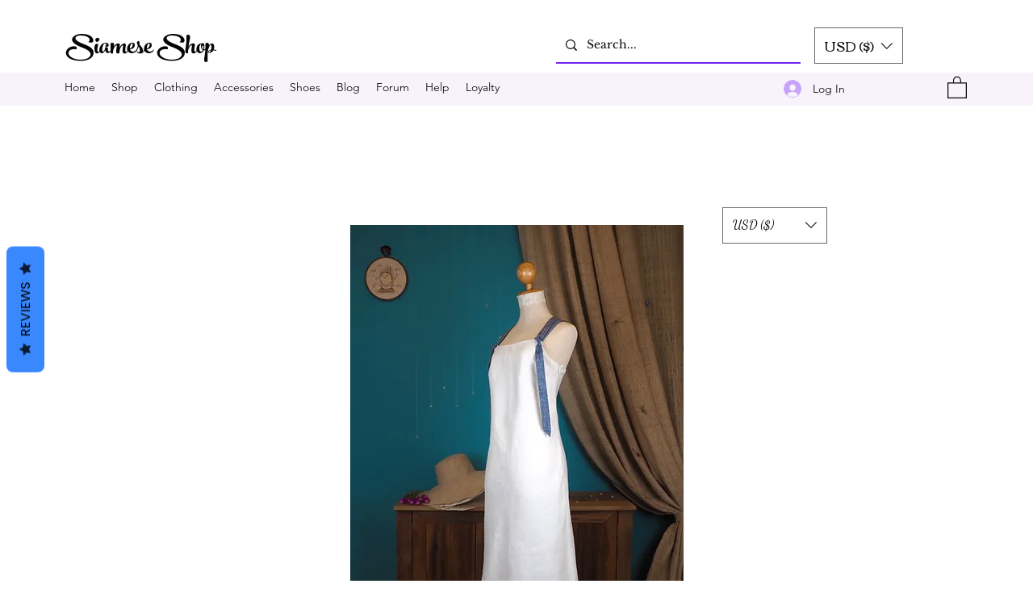

--- FILE ---
content_type: text/javascript
request_url: https://statics2.kudobuzz.com/widget-loader.5a87a71b9b5cb311af40.js
body_size: 1117
content:
"use strict";(self.webpackChunkwidget=self.webpackChunkwidget||[]).push([[94],{5094:(e,t,n)=>{n.r(t),n.d(t,{default:()=>z});var i=n(8926),d=n.n(i),a=n(7757),u=n.n(a),r=n(2500),s=n(3646),c=n(5938),o=n(6965),l=n(4648),g=n(3561),f=n(3035),p=n(628),b=(0,r.Z)(),m=(0,p.Z)(),h=b.apiKey,w=b.questionStorageKey,I=function(){var e=d()(u().mark((function e(t){var n,i,d,a,r,s,c,o,g;return u().wrap((function(e){for(;;)switch(e.prev=e.next){case 0:if(n=(0,l.Kk)(w)||[],i=n.slice(),!(n.length<=0)){e.next=1;break}return e.abrupt("return");case 1:if(e.prev=1,!(n&&n.length>0)){e.next=7;break}d=0;case 2:if(!(d<=n.length)){e.next=7;break}if(a=n[d]||[],r=a.media,s=a.question,r&&r.length>0&&r&&Object.assign(s,r&&r.length>0&&{media:r.map((function(e){return e.data.id}))}),!(o=s)){e.next=4;break}return e.next=3,(0,f.d6)(s,h);case 3:o=e.sent;case 4:if(!(c=o)||!c.error){e.next=5;break}return e.abrupt("continue",6);case 5:i.splice(d,1);case 6:d++,e.next=2;break;case 7:(0,l.fe)(w,i),e.next=9;break;case 8:e.prev=8,g=e.catch(1),m.error(g);case 9:case"end":return e.stop()}}),e,null,[[1,8]])})));return function(t){return e.apply(this,arguments)}}(),k=n(9684);function z(){return v.apply(this,arguments)}function v(){return v=d()(u().mark((function e(){var t,i,d,a,f,p,b,m,h,w,z,v,y,x,W,J,R,D,P,E,K,T,S,_,q,A,F,N,Z,Q;return u().wrap((function(e){for(;;)switch(e.prev=e.next){case 0:if(t=(0,r.Z)(),i=(0,s.t0)(t.widgetTypeId,t.sleekSliderWidgetDocumentId),d=(0,s.t0)(t.widgetTypeId,t.productWidgetDocumentId),a=(0,s.t0)(t.widgetTypeId,t.starWidgetDocumentId),f=(0,s.t0)(t.widgetTypeId,t.badgeWidgetDocumentId),p=(0,s.t0)(t.widgetTypeId,t.fullpageWidgetDocumentId),b=(0,s.t0)(t.widgetTypeId,t.questionFormWidgetDocumentId),m=(0,s.t0)(t.widgetTypeId,t.reviewFormWidgetDocumentId),h=(0,s.t0)(t.widgetTypeId,t.successFormWidgetDocumentId),w=(0,s.rR)(t.legacySliderWidgetDocumentId),z=(0,s.rR)(t.legacyProductWidgetDocumentId),v=document.querySelector(".".concat(t.legacyStarWidgetDocumentId)),y=(0,s.rR)(t.legacyBadgeWidgetDocumentId),x=(0,s.rR)(t.legacyFullPageWidgetDocumentId),W=(0,s.rR)(t.productWidgetDocumentId),J=(0,s.rR)(t.sliderWidgetId),R=(0,s.rR)(t.legacyNeptuneWidgetDocumentId),D=(0,s.rR)(t.starWidgetId),P=(0,s.rR)(t.badgeWidgetId),E=(0,s.rR)(t.fullpageWidgetId),(0,c.Z)(),t.useSampleData||(!window.kudobuzzReviewEventAdded&&window.addEventListener(t.kudobuzzReviewEvent,(function(e){(0,g.y)(e)}),!1),window.kudobuzzReviewEventAdded=!0,!window.kudobuzzQuestionEventAdded&&window.addEventListener(t.kudobuzzQuestionEvent,(function(e){I(e)}),!1),window.kudobuzzQuestionEventAdded=!0),!((0,s.Jz)(d)||z||(0,s.Jz)(i)||w||!t.hideNeptune||(0,s.Jz)(a)||v||(0,s.Jz)(f)||y||(0,s.Jz)(p)||x||(0,s.Jz)(b)||(0,s.Jz)(m)||(0,s.Jz)(h))){e.next=8;break}if(o.PI.subscribe((function(e){T=e}))(),(0,l.nK)(T)){e.next=1;break}Z=T,e.next=3;break;case 1:return e.next=2,(0,o.Gw)({businessId:t.aid,apiKey:t.apiKey,uid:t.uid});case 2:Z=e.sent;case 3:if("A"!==(null===(K=(T=Z).data.settings)||void 0===K||null===(K=K.business_rich_snippet)||void 0===K?void 0:K.status)||!(0,s.GH)()){e.next=7;break}if(S=T.data.seo,_=T.data.name,o.Jx.subscribe((function(e){q=e}))(),(0,l.nK)(q)){e.next=4;break}Q=q,e.next=6;break;case 4:return e.next=5,(0,o.Mm)({businessId:T.data.id,clientId:t.apiKey,limit:50,sort:"-is_featured,-created_at_platform,-_id"});case 5:Q=e.sent;case 6:A=(q=Q).metadata,F=A.count,N=A.average,(0,k.qk)({seoSettings:S,totalReviews:F,averageRating:N,businessName:_});case 7:((0,s.Jz)(d)||z)&&!W&&Promise.all([n.e(781),n.e(554),n.e(876),n.e(68),n.e(954),n.e(702),n.e(628),n.e(972)]).then(n.bind(n,5333)).then((function(e){(0,e.default)({settingsResponse:T})})),((0,s.Jz)(i)||w)&&!J&&Promise.all([n.e(333),n.e(610),n.e(174)]).then(n.bind(n,2787)).then((function(e){(0,e.default)(T)})),t.hideNeptune||!R&&Promise.all([n.e(781),n.e(554),n.e(876),n.e(68),n.e(954),n.e(702),n.e(333),n.e(370)]).then(n.bind(n,7377)).then((function(e){(0,e.default)(T)})),((0,s.Jz)(a)||v)&&!D&&n.e(90).then(n.bind(n,9090)).then((function(e){(0,e.default)({settingsResponse:T})})),((0,s.Jz)(f)||y)&&!P&&n.e(928).then(n.bind(n,5928)).then((function(e){(0,e.default)(T)})),((0,s.Jz)(p)||x)&&!E&&Promise.all([n.e(781),n.e(554),n.e(876),n.e(68),n.e(954),n.e(702),n.e(628),n.e(920)]).then(n.bind(n,3920)).then((function(e){(0,e.default)(T)})),(0,s.Jz)(b)&&Promise.all([n.e(781),n.e(876),n.e(954),n.e(215)]).then(n.bind(n,2044)).then((function(e){(0,e.default)(T)})),(0,s.Jz)(m)&&Promise.all([n.e(781),n.e(554),n.e(876),n.e(68),n.e(175)]).then(n.bind(n,4702)).then((function(e){(0,e.default)(T)})),(0,s.Jz)(h)&&Promise.all([n.e(781),n.e(444)]).then(n.bind(n,8582)).then((function(e){(0,e.default)(T)}));case 8:case"end":return e.stop()}}),e)}))),v.apply(this,arguments)}}}]);
//# sourceMappingURL=widget-loader.5a87a71b9b5cb311af40.js.map

--- FILE ---
content_type: text/javascript
request_url: https://statics2.kudobuzz.com/widget-loader.aaff1589458a3d29ee57.js
body_size: 2817
content:
"use strict";(self.webpackChunkwidget=self.webpackChunkwidget||[]).push([[876],{6672:(e,t,n)=>{n.d(t,{Z:()=>c});var r=n(4234);function i(e){let t,n;return{c(){t=(0,r.bGB)("div"),n=(0,r.fLW)(e[2]),(0,r.Ljt)(t,"class","_o4-t")},m(e,i){(0,r.$Tr)(e,t,i),(0,r.R3I)(t,n)},p(e,t){4&t&&(0,r.rTO)(n,e[2])},d(e){e&&(0,r.ogt)(t)}}}function s(e){let t,n,s,l,o,c,d,a,u,p=e[2]&&i(e);return{c(){t=(0,r.bGB)("div"),n=(0,r.bGB)("label"),s=(0,r.bGB)("input"),l=(0,r.DhX)(),o=(0,r.fLW)(e[1]),c=(0,r.DhX)(),p&&p.c(),d=(0,r.cSb)(),(0,r.Ljt)(s,"type","checkbox"),(0,r.Ljt)(s,"class","svelte-zu7hhh"),(0,r.Ljt)(n,"style",e[3]),(0,r.Ljt)(n,"class","svelte-zu7hhh"),(0,r.Ljt)(t,"class","_3Wh8j")},m(i,h){(0,r.$Tr)(i,t,h),(0,r.R3I)(t,n),(0,r.R3I)(n,s),s.checked=e[0],(0,r.R3I)(n,l),(0,r.R3I)(n,o),(0,r.$Tr)(i,c,h),p&&p.m(i,h),(0,r.$Tr)(i,d,h),a||(u=[(0,r.oLt)(s,"change",e[5]),(0,r.oLt)(s,"change",(function(){(0,r.sBU)(e[4])&&e[4].apply(this,arguments)}))],a=!0)},p(t,[l]){e=t,1&l&&(s.checked=e[0]),2&l&&(0,r.rTO)(o,e[1]),8&l&&(0,r.Ljt)(n,"style",e[3]),e[2]?p?p.p(e,l):(p=i(e),p.c(),p.m(d.parentNode,d)):p&&(p.d(1),p=null)},i:r.ZTd,o:r.ZTd,d(e){e&&(0,r.ogt)(t),e&&(0,r.ogt)(c),p&&p.d(e),e&&(0,r.ogt)(d),a=!1,(0,r.j7q)(u)}}}function l(e,t,n){let{checked:r=!1}=t,{label:i=""}=t,{error:s=!1}=t,{style:l}=t,{validation:o}=t;return e.$$set=e=>{"checked"in e&&n(0,r=e.checked),"label"in e&&n(1,i=e.label),"error"in e&&n(2,s=e.error),"style"in e&&n(3,l=e.style),"validation"in e&&n(4,o=e.validation)},[r,i,s,l,o,function(){r=this.checked,n(0,r)}]}class o extends r.f_C{constructor(e){super(),(0,r.S1n)(this,e,l,s,r.N8,{checked:0,label:1,error:2,style:3,validation:4})}}const c=o},2548:(e,t,n)=>{n.d(t,{Z:()=>d});var r=n(4234);function i(e){let t,n,i,s,o,c,d,a,u,p,h,g,m,f,v,L,_=e[1].translations.review_form.drag_and_drop_media_text+"";const j=e[6].default,$=(0,r.nuO)(j,e,e[5],null);return{c(){t=(0,r.bGB)("div"),n=(0,r.bGB)("div"),i=(0,r.bGB)("div"),s=(0,r.bGB)("input"),o=(0,r.DhX)(),c=(0,r.bi5)("svg"),d=(0,r.bi5)("path"),a=(0,r.bi5)("path"),u=(0,r.DhX)(),p=(0,r.bGB)("div"),h=(0,r.bGB)("p"),g=(0,r.fLW)(_),m=(0,r.DhX)(),$&&$.c(),(0,r.Ljt)(s,"type","file"),s.multiple=!0,(0,r.Ljt)(s,"accept",e[2]),(0,r.Ljt)(s,"class","svelte-dhnqzg"),(0,r.Ljt)(d,"d","M6.8974 9.80015L9.07414 6.89784L11.2509\n            10.1629V9.07457H14.1532V3.99553C14.1532 3.19522 13.5023 2.54437\n            12.702 2.54437H3.26952C2.4692 2.54437 1.81836 3.19522 1.81836\n            3.99553V12.7025C1.81836 13.5028 2.4692 14.1536 3.26952\n            14.1536H9.07414V11.2513H3.99509L6.17183 8.349L6.8974 9.80015Z"),(0,r.Ljt)(d,"fill","#7B7D91"),(0,r.Ljt)(a,"d","M14.1533\n            10.5257H12.7021V12.7025H10.5254V14.1536H12.7021V16.3304H14.1533V14.1536H16.33V12.7025H14.1533V10.5257Z"),(0,r.Ljt)(a,"fill","#7B7D91"),(0,r.Ljt)(c,"width","18"),(0,r.Ljt)(c,"height","18"),(0,r.Ljt)(c,"viewBox","0 0 18 18"),(0,r.Ljt)(c,"fill","none"),(0,r.Ljt)(c,"xmlns","http://www.w3.org/2000/svg"),(0,r.Ljt)(i,"class","ByZ6Z"),(0,r.Ljt)(h,"class","_1Q28x"),(0,r.Ljt)(n,"class","_2WDPw"),(0,r.Ljt)(t,"class","DPC7h")},m(_,j){(0,r.$Tr)(_,t,j),(0,r.R3I)(t,n),(0,r.R3I)(n,i),(0,r.R3I)(i,s),(0,r.R3I)(i,o),(0,r.R3I)(i,c),(0,r.R3I)(c,d),(0,r.R3I)(c,a),(0,r.R3I)(n,u),(0,r.R3I)(n,p),(0,r.R3I)(p,h),(0,r.R3I)(h,g),(0,r.R3I)(t,m),$&&$.m(t,null),f=!0,v||(L=[(0,r.oLt)(s,"change",e[7]),(0,r.oLt)(s,"drop",l)],v=!0)},p(e,t){(!f||4&t)&&(0,r.Ljt)(s,"accept",e[2]),(!f||2&t)&&_!==(_=e[1].translations.review_form.drag_and_drop_media_text+"")&&(0,r.rTO)(g,_),$&&$.p&&(!f||32&t)&&(0,r.kmG)($,j,e,e[5],f?(0,r.u2N)(j,e[5],t,null):(0,r.VOJ)(e[5]),null)},i(e){f||((0,r.Ui)($,e),f=!0)},o(e){(0,r.etI)($,e),f=!1},d(e){e&&(0,r.ogt)(t),$&&$.d(e),v=!1,(0,r.j7q)(L)}}}function s(e){let t,n,s=e[3]&&i(e);return{c(){s&&s.c(),t=(0,r.cSb)()},m(e,i){s&&s.m(e,i),(0,r.$Tr)(e,t,i),n=!0},p(e,[n]){e[3]?s?(s.p(e,n),8&n&&(0,r.Ui)(s,1)):(s=i(e),s.c(),(0,r.Ui)(s,1),s.m(t.parentNode,t)):s&&((0,r.dvw)(),(0,r.etI)(s,1,1,(()=>{s=null})),(0,r.gbL)())},i(e){n||((0,r.Ui)(s),n=!0)},o(e){(0,r.etI)(s),n=!1},d(e){s&&s.d(e),e&&(0,r.ogt)(t)}}}const l=()=>{};function o(e,t,n){let r,i,{$$slots:s={},$$scope:l}=t,{dragAndDrop:o}=t,{settings:c}=t,{type:d="review"}=t;return e.$$set=e=>{"dragAndDrop"in e&&n(0,o=e.dragAndDrop),"settings"in e&&n(1,c=e.settings),"type"in e&&n(4,d=e.type),"$$scope"in e&&n(5,l=e.$$scope)},e.$$.update=()=>{if(18&e.$$.dirty&&c){let e;n(3,i=c.widget_settings[`${d}_form`].collect_photo_reviews||c.widget_settings[`${d}_form`].collect_video_reviews),e=c.widget_settings[`${d}_form`].collect_photo_reviews?"image/*,":"",e+=c.widget_settings[`${d}_form`].collect_video_reviews?"video/*":"",n(2,r=e)}},[o,c,r,i,d,l,s,e=>o(e)]}class c extends r.f_C{constructor(e){super(),(0,r.S1n)(this,e,o,s,r.N8,{dragAndDrop:0,settings:1,type:4})}}const d=c},830:(e,t,n)=>{n.d(t,{Z:()=>o});var r=n(4234);function i(e){let t,n,i,s,l,o;return{c(){t=(0,r.bGB)("div"),n=(0,r.bGB)("div"),i=(0,r.bGB)("div"),i.innerHTML='<img src="https://statisc2test.kudobuzz.com/icons/icon-error.svg" alt="checkmark"/>',s=(0,r.DhX)(),l=(0,r.bGB)("div"),o=(0,r.fLW)(e[0]),(0,r.Ljt)(i,"class","icon-error"),(0,r.Ljt)(l,"class","_2QQMq"),(0,r.Ljt)(n,"class","_3oWjE"),(0,r.Ljt)(t,"id","error-section"),(0,r.Ljt)(t,"class","_27ZId _2SOd_")},m(e,c){(0,r.$Tr)(e,t,c),(0,r.R3I)(t,n),(0,r.R3I)(n,i),(0,r.R3I)(n,s),(0,r.R3I)(n,l),(0,r.R3I)(l,o)},p(e,[t]){1&t&&(0,r.rTO)(o,e[0])},i:r.ZTd,o:r.ZTd,d(e){e&&(0,r.ogt)(t)}}}function s(e,t,n){let{message:r="We couldn't submit your review"}=t;return e.$$set=e=>{"message"in e&&n(0,r=e.message)},[r]}class l extends r.f_C{constructor(e){super(),(0,r.S1n)(this,e,s,i,r.N8,{message:0})}}const o=l},3473:(e,t,n)=>{n.d(t,{Z:()=>c});var r=n(4234);function i(e){let t,n;return{c(){t=(0,r.bGB)("div"),n=(0,r.fLW)(e[3]),(0,r.Ljt)(t,"class","_3wT5f")},m(e,i){(0,r.$Tr)(e,t,i),(0,r.R3I)(t,n)},p(e,t){8&t&&(0,r.rTO)(n,e[3])},d(e){e&&(0,r.ogt)(t)}}}function s(e){let t,n,s,l,o,c,d,a=e[3]&&i(e);return{c(){t=(0,r.bGB)("div"),n=(0,r.bGB)("div"),s=(0,r.bGB)("input"),l=(0,r.DhX)(),a&&a.c(),o=(0,r.cSb)(),(0,r.Ljt)(s,"class","_2u-eO"),(0,r.Ljt)(s,"type","text"),(0,r.Ljt)(s,"placeholder",e[1]),s.required=e[2],(0,r.VHj)(s,"_2Q3E9",e[3]),(0,r.Ljt)(n,"class","_3_MGA"),(0,r.Ljt)(t,"class","_2XNfr")},m(i,u){(0,r.$Tr)(i,t,u),(0,r.R3I)(t,n),(0,r.R3I)(n,s),(0,r.BmG)(s,e[0]),(0,r.$Tr)(i,l,u),a&&a.m(i,u),(0,r.$Tr)(i,o,u),c||(d=[(0,r.oLt)(s,"keyup",(function(){(0,r.sBU)(e[4])&&e[4].apply(this,arguments)})),(0,r.oLt)(s,"input",e[5])],c=!0)},p(t,[n]){e=t,2&n&&(0,r.Ljt)(s,"placeholder",e[1]),4&n&&(s.required=e[2]),1&n&&s.value!==e[0]&&(0,r.BmG)(s,e[0]),8&n&&(0,r.VHj)(s,"_2Q3E9",e[3]),e[3]?a?a.p(e,n):(a=i(e),a.c(),a.m(o.parentNode,o)):a&&(a.d(1),a=null)},i:r.ZTd,o:r.ZTd,d(e){e&&(0,r.ogt)(t),e&&(0,r.ogt)(l),a&&a.d(e),e&&(0,r.ogt)(o),c=!1,(0,r.j7q)(d)}}}function l(e,t,n){let{value:r=""}=t,{placeholder:i=""}=t,{required:s=!1}=t,{error:l=!1}=t,{validation:o}=t;return e.$$set=e=>{"value"in e&&n(0,r=e.value),"placeholder"in e&&n(1,i=e.placeholder),"required"in e&&n(2,s=e.required),"error"in e&&n(3,l=e.error),"validation"in e&&n(4,o=e.validation)},[r,i,s,l,o,function(){r=this.value,n(0,r)}]}class o extends r.f_C{constructor(e){super(),(0,r.S1n)(this,e,l,s,r.N8,{value:0,placeholder:1,required:2,error:3,validation:4})}}const c=o},3922:(e,t,n)=>{n.d(t,{Z:()=>g});var r=n(4234);function i(e){let t,n,i,s,l,o,c;return{c(){t=(0,r.bGB)("div"),n=(0,r.bGB)("button"),n.textContent="×",i=(0,r.DhX)(),s=(0,r.bGB)("img"),(0,r.Ljt)(n,"class","_1llKk"),(0,r.Ljt)(s,"class","_3X49m"),(0,r.Jn4)(s.src,l=e[0])||(0,r.Ljt)(s,"src",l),(0,r.Ljt)(s,"alt","review"),(0,r.Ljt)(t,"class","_1G8Bs")},m(l,d){(0,r.$Tr)(l,t,d),(0,r.R3I)(t,n),(0,r.R3I)(t,i),(0,r.R3I)(t,s),o||(c=[(0,r.oLt)(n,"click",e[3]),(0,r.oLt)(n,"keyup",e[4])],o=!0)},p(e,[t]){1&t&&!(0,r.Jn4)(s.src,l=e[0])&&(0,r.Ljt)(s,"src",l)},i:r.ZTd,o:r.ZTd,d(e){e&&(0,r.ogt)(t),o=!1,(0,r.j7q)(c)}}}const s="Enter";function l(e,t,n){let{file:r}=t,{index:i}=t,{handleRemoveImage:l}=t;return e.$$set=e=>{"file"in e&&n(0,r=e.file),"index"in e&&n(1,i=e.index),"handleRemoveImage"in e&&n(2,l=e.handleRemoveImage)},[r,i,l,()=>l(i),e=>e.key===s?l(i):""]}class o extends r.f_C{constructor(e){super(),(0,r.S1n)(this,e,l,i,r.N8,{file:0,index:1,handleRemoveImage:2})}}const c=o;function d(e,t,n){const r=e.slice();return r[2]=t[n],r[4]=n,r}function a(e,t){let n,i,s;return i=new c({props:{file:t[2],index:t[4],handleRemoveImage:t[1]}}),{key:e,first:null,c(){n=(0,r.cSb)(),(0,r.YCL)(i.$$.fragment),this.first=n},m(e,t){(0,r.$Tr)(e,n,t),(0,r.yef)(i,e,t),s=!0},p(e,n){t=e;const r={};1&n&&(r.file=t[2]),1&n&&(r.index=t[4]),2&n&&(r.handleRemoveImage=t[1]),i.$set(r)},i(e){s||((0,r.Ui)(i.$$.fragment,e),s=!0)},o(e){(0,r.etI)(i.$$.fragment,e),s=!1},d(e){e&&(0,r.ogt)(n),(0,r.vpE)(i,e)}}}function u(e){let t,n,i=[],s=new Map,l=e[0];const o=e=>e[4];for(let t=0;t<l.length;t+=1){let n=d(e,l,t),r=o(n);s.set(r,i[t]=a(r,n))}return{c(){for(let e=0;e<i.length;e+=1)i[e].c();t=(0,r.cSb)()},m(e,s){for(let t=0;t<i.length;t+=1)i[t]&&i[t].m(e,s);(0,r.$Tr)(e,t,s),n=!0},p(e,[n]){3&n&&(l=e[0],(0,r.dvw)(),i=(0,r.GQg)(i,n,o,1,e,l,s,t.parentNode,r.cly,a,t,d),(0,r.gbL)())},i(e){if(!n){for(let e=0;e<l.length;e+=1)(0,r.Ui)(i[e]);n=!0}},o(e){for(let e=0;e<i.length;e+=1)(0,r.etI)(i[e]);n=!1},d(e){for(let t=0;t<i.length;t+=1)i[t].d(e);e&&(0,r.ogt)(t)}}}function p(e,t,n){let{mediaUrls:r}=t,{handleRemoveImage:i}=t;return e.$$set=e=>{"mediaUrls"in e&&n(0,r=e.mediaUrls),"handleRemoveImage"in e&&n(1,i=e.handleRemoveImage)},[r,i]}class h extends r.f_C{constructor(e){super(),(0,r.S1n)(this,e,p,u,r.N8,{mediaUrls:0,handleRemoveImage:1})}}const g=h}}]);
//# sourceMappingURL=widget-loader.aaff1589458a3d29ee57.js.map